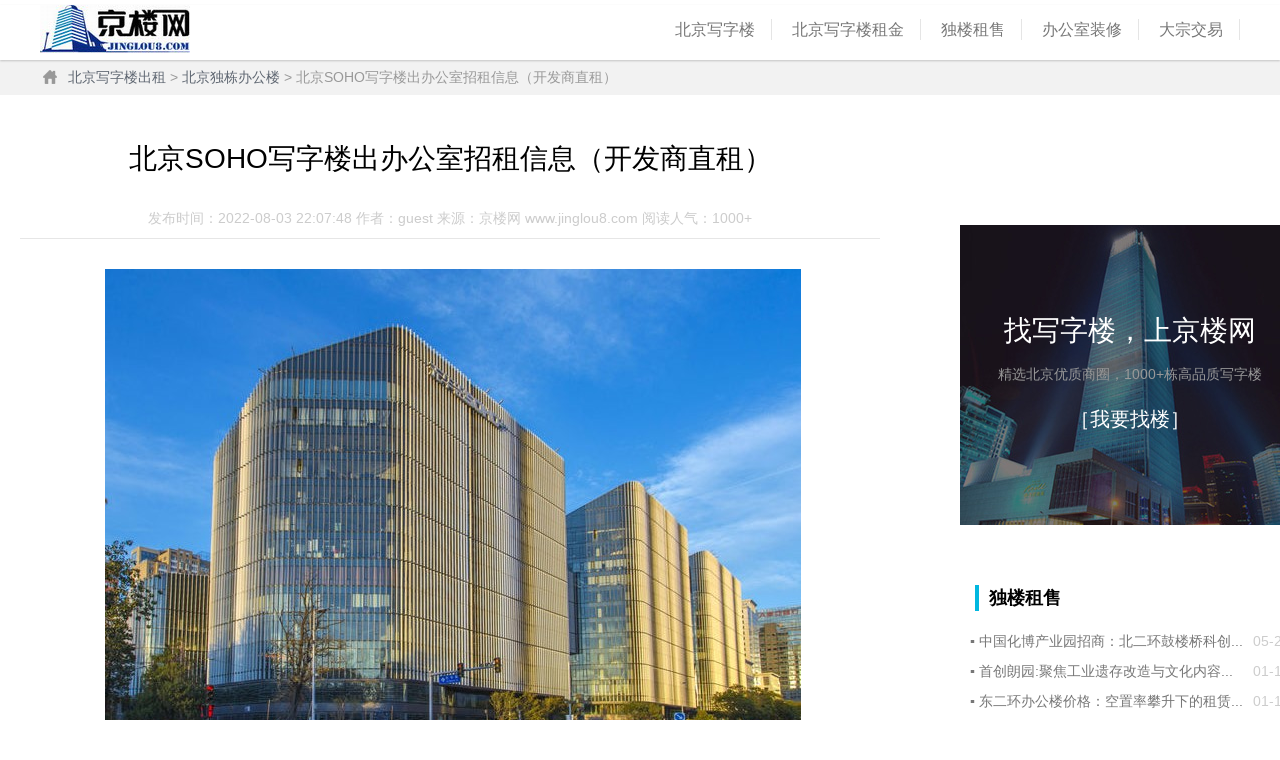

--- FILE ---
content_type: text/html; charset=utf-8
request_url: https://www.jinglou8.com/offnews/?2172.html
body_size: 5442
content:
<!DOCTYPE html PUBLIC "-//W3C//DTD XHTML 1.0 Transitional//EN" "http://www.w3.org/TR/xhtml1/DTD/xhtml1-transitional.dtd">
<html xmlns="http://www.w3.org/1999/xhtml">
<head>
<meta http-equiv="Content-Type" content="text/html; charset=utf-8" />
<meta http-equiv="Cache-Control" content="no-transform" />
<meta http-equiv="Cache-Control" content="no-siteapp" />
<meta name="applicable-device"content="pc,mobile">
<meta name="viewport" content="width=device-width, initial-scale=1.0"/>
<meta name="viewport" content="maximum-scale=1.0, user-scalable=no"/>
<meta name="MobileOptimized" content="320">
<meta name="viewport" content="width=device-width" />
<meta name="apple-mobile-web-app-capable" content="yes">
<meta name="apple-mobile-web-app-status-bar-style" content="black">
<meta name="format-detection" content="telephone=no">
<title>北京SOHO写字楼出办公室招租信息（开发商直租） - 京楼网</title>
<meta http-equiv="X-UA-Compatible" content="IE=EmulateIE7" />
<meta name="keywords" content="北京SOHO写字楼出办公室招租信息（开发商直租）,京楼网" />
<link rel="stylesheet" rev="stylesheet" href="/static/images/css/news.css" type="text/css" media="all" />
<script>
(function(){
    var bp = document.createElement('script');
    var curProtocol = window.location.protocol.split(':')[0];
    if (curProtocol === 'https') {
        bp.src = 'https://zz.bdstatic.com/linksubmit/push.js';        
    }
    else {
        bp.src = 'http://push.zhanzhang.baidu.com/push.js';
    }
    var s = document.getElementsByTagName("script")[0];
    s.parentNode.insertBefore(bp, s);
})();
</script>
<style type="text/css">
@media(max-width:500px) {

/*网页全屏显示*/

body {
width:100%;
}

/*正文全屏显示*/

#divMain {
width:100%
}

/*为了避免正文图片超出屏幕宽度*/

/*正文图片宽度最多是屏幕宽度的90%*/

#divMain img {
max-width:90%
}

/*隐藏头部、导航、侧栏、页脚*/

#divHead {
display:none
}
 #divNav {
display:none
}
 #divSide {
display:none
}
 #foot {
display:none
}

/*显示手机版头部、导航和页脚*/

#divHead_mobile {
display:block
}
 #divNav_mobile {
display:block
}
 #divBottom_mobile {
display:block
}
}
</style>
</head>
<body>
<!--头部开始-->
<div class="logo" id="divHead">
  <div class="banner">
    <div class="banner_0907_short"><a href="/"  alt="京楼网"><img src="/static/images/img/logo.jpg"></a></div>
    <div class="link fr"> <a href="https://www.jinglou8.com/" class="gift">北京写字楼</a> <a href="https://www.jinglou8.com/alloffice.html">北京写字楼租金</a> <a href="https://www.jinglou8.com/offnews/?index.html">独楼租售</a> <a href="https://www.jinglou8.com/zhuangxiu.html"  rel="nofollow" >办公室装修</a> <a href="https://www.jinglou8.com/offnews/?index.html"  rel="nofollow" >大宗交易</a> </div>
  </div>
</div>
<!--头部结束-->
<!--面包屑-->
<div class="channel-top" id="divNav">
  <p class="dir"><a href="https://www.jinglou8.com/">北京写字楼出租</a> &gt; <a href="https://www.jinglou8.com/offnews/?index.html">北京独栋办公楼</a> &gt; 北京SOHO写字楼出办公室招租信息（开发商直租）</p>
</div>
<!--面包屑结束-->
<div id="littlebanner_me" class="banner-little">
  <div class="container">
    <div class="sideR"  id="divSide">
      <div class="sidebar-box">
        <div class="sidebar-city"> <a target="_blank" href="/"> <img src="/static/images/zx_bj.jpg">
          <div class="sidebar-city-con">
            <p class="p1">找写字楼，上京楼网</p>
            <p class="p2">精选北京优质商圈，1000+栋高品质写字楼</p>
            <p class="p3">［我要找楼］</p>
          </div>
          </a> </div>
      </div>
      <div class="box">
        <h2>独楼租售</h2>
        <div class="content">
          <ul>
                        <li class="news_list"><span class="ny">&#9642; <a href="/offnews/?2177.html" alt="中国化博产业园招商：北二环鼓楼桥科创类产业园区租赁">中国化博产业园招商：北二环鼓楼桥科创...</a></span><span class="time">05-25</span></li>
                        <li class="news_list"><span class="ny">&#9642; <a href="/offnews/?2963.html" alt="首创朗园:聚焦工业遗存改造与文化内容融合">首创朗园:聚焦工业遗存改造与文化内容...</a></span><span class="time">01-11</span></li>
                        <li class="news_list"><span class="ny">&#9642; <a href="/offnews/?2962.html" alt="东二环办公楼价格：空置率攀升下的租赁窗口期分析">东二环办公楼价格：空置率攀升下的租赁...</a></span><span class="time">01-11</span></li>
                        <li class="news_list"><span class="ny">&#9642; <a href="/offnews/?2961.html" alt="三元桥国展附近商业裙楼15397㎡整栋急售,燃气入户+93%使用率">三元桥国展附近商业裙楼15397㎡整...</a></span><span class="time">01-10</span></li>
                        <li class="news_list"><span class="ny">&#9642; <a href="/offnews/?2960.html" alt="国贸泰康金融大厦:东三环CBD超甲级写字楼,开启高端商办新时代">国贸泰康金融大厦:东三环CBD超甲级...</a></span><span class="time">01-10</span></li>
                        <li class="news_list"><span class="ny">&#9642; <a href="/offnews/?2959.html" alt="别再租写字楼了!望京5000㎡独栋现租,60米冠名面,步行5分钟到地铁">别再租写字楼了!望京5000㎡独栋现...</a></span><span class="time">01-10</span></li>
                        <li class="news_list"><span class="ny">&#9642; <a href="/offnews/?2958.html" alt="‌北京高端办公首选：十大顶级写字楼对比表（2026最新租金+认证+交通）‌">‌北京高端办公首选：十大顶级写字楼对...</a></span><span class="time">01-09</span></li>
                        <li class="news_list"><span class="ny">&#9642; <a href="/offnews/?2957.html" alt="通州地铁口稀缺独栋:5540㎡可冠名企业独楼+1000㎡独院现房招租">通州地铁口稀缺独栋:5540㎡可冠名...</a></span><span class="time">01-08</span></li>
                        <li class="news_list"><span class="ny">&#9642; <a href="/offnews/?2956.html" alt="通州北关5443㎡独栋写字楼出租｜有房本可接燃气｜地铁6号线旁">通州北关5443㎡独栋写字楼出租｜有...</a></span><span class="time">01-08</span></li>
                        <li class="news_list"><span class="ny">&#9642; <a href="/offnews/?2955.html" alt="通州独栋办公楼整栋出租！9790㎡精装带空中花园，3.5元全含！">通州独栋办公楼整栋出租！9790㎡精...</a></span><span class="time">01-08</span></li>
                        <li class="news_list"><span class="ny">&#9642; <a href="/offnews/?2954.html" alt="东三环gateway大厦最新招租动态：面积/租金/配套全解析">东三环gateway大厦最新招租动态...</a></span><span class="time">01-07</span></li>
                        <li class="news_list"><span class="ny">&#9642; <a href="/offnews/?2953.html" alt="中关村数码大厦a座租赁攻略 | 租金4.8元/起，华为同款智能办公空间">中关村数码大厦a座租赁攻略 | 租金...</a></span><span class="time">01-07</span></li>
                        <li class="news_list"><span class="ny">&#9642; <a href="/offnews/?2952.html" alt="平安幸福中心:精装办公室,丰台丽泽商务区地铁14号线东管头上盖!">平安幸福中心:精装办公室,丰台丽泽商...</a></span><span class="time">01-05</span></li>
                        <li class="news_list"><span class="ny">&#9642; <a href="/offnews/?2951.html" alt="望京绿地中心出售:3个整层共5700平米,甲方急售可谈">望京绿地中心出售:3个整层共5700...</a></span><span class="time">01-02</span></li>
                        <li class="news_list"><span class="ny">&#9642; <a href="/offnews/?2950.html" alt="中关村附近办公楼租金:‌2026中关村科技企业租金减免!高新认证可享">中关村附近办公楼租金:‌2026中关...</a></span><span class="time">01-02</span></li>
                        <li class="news_list"><span class="ny">&#9642; <a href="/offnews/?2949.html" alt="2026年北京写字楼租金将上涨？北京写字楼出租价格最新曝光">2026年北京写字楼租金将上涨？北京...</a></span><span class="time">01-02</span></li>
                        <li class="news_list"><span class="ny">&#9642; <a href="/offnews/?2948.html" alt="北京四环到五环一整栋办公楼多少钱？">北京四环到五环一整栋办公楼多少钱？</a></span><span class="time">01-01</span></li>
                        <li class="news_list"><span class="ny">&#9642; <a href="/offnews/?2947.html" alt="丰台区丽泽附近办公室出租：租金价格、优惠条件、交通全解析">丰台区丽泽附近办公室出租：租金价格、...</a></span><span class="time">12-31</span></li>
                        <li class="news_list"><span class="ny">&#9642; <a href="/offnews/?2946.html" alt="维晟中心:北京CBD集LEED铂金,绿建三星,净零碳于一身的标杆之作">维晟中心:北京CBD集LEED铂金,...</a></span><span class="time">12-31</span></li>
                        <li class="news_list"><span class="ny">&#9642; <a href="/offnews/?2945.html" alt="望京soho独栋写字楼出租:三层3092㎡+燃气,医美/科技总部办公/会所接待">望京soho独栋写字楼出租:三层30...</a></span><span class="time">12-31</span></li>
                      </ul>
        </div>
      </div>
    </div>
    <div class="main">
      <div class="box mov-list-box">
        <div class="content">
          <div class="details_list">
            <div class="newscon">
              <h1>北京SOHO写字楼出办公室招租信息（开发商直租）</h1>
              <p style="text-align:center;color:#ccc;"> 发布时间：2022-08-03 22:07:48  作者：guest   来源：京楼网 www.jinglou8.com   阅读人气：1000+</p>
            </div>
            <div class="news">
              <div class="newscode"><p style="text-align: center;"><img src="/pic/uploadimg/201651014224045673.jpg" alt="光华路SOHO2外观" /></p>
<p style="text-align: center;"><strong>国贸CBD《光华路SOHO二期》</strong></p>
<p style="text-align: center;"><strong>招商租赁部：010-89543774</strong></p>
<p style="text-align: center;">写字楼：150平------1300平米</p>
<p style="text-align: center;">整层面积：1300、860平米</p>
<p style="text-align: center;">地下一层5000-10000平米商业办公遗留</p>
<p style="text-align: center;">办公遗留精装带家具 不限业态</p>
<p style="text-align: center;">价格：7.5-10元/平(含)</p>
<p style="text-align: center;">---------------------------------</p>
<p style="text-align: center;"><img src="/pic/uploadimg/202131211213595491.jpg" alt="丽泽SOHO外观" /></p>
<p style="text-align: center;"><strong>丽泽商务区《丽泽SOHO》</strong></p>
<p style="text-align: center;"><strong>招商租赁部：010-89543774</strong></p>
<p style="text-align: center;">地铁：11号14号16号金融街专线机场快轨</p>
<p style="text-align: center;">五线换乘地铁上盖、世界最高中庭</p>
<p style="text-align: center;">面积：1300-10000平米</p>
<p style="text-align: center;">价格：6-8元(含)</p>
<p style="text-align: center;">---------------------------------</p>
<p style="text-align: center;"><img src="/pic/uploadimg/201731021593797614.jpg" alt="朝外SOHO外观" /></p>
<p style="text-align: center;"><strong>东大桥《朝外SOHO》招商租赁部：010-89543774</strong></p>
<p style="text-align: center;">地铁：6号线东大桥站</p>
<p style="text-align: center;">面积：70------300平米</p>
<p style="text-align: center;">价格：5元-8元/平(含)</p>
<p style="text-align: center;">----------------------------------</p>
<p style="text-align: center;"><img src="/pic/uploadimg/2017322044211403.jpg" alt="银河SOHO外观" /></p>
<p style="text-align: center;"><strong>朝阳门《银河SOHO》招商租赁部：010-89543774</strong></p>
<p style="text-align: center;">地铁： 2号线朝阳门站</p>
<p style="text-align: center;">办公面积：130平------1500平米</p>
<p style="text-align: center;">商业面积：120平米-1800平米</p>
<p style="text-align: center;">全业态兼容、另有朝阳门地铁通道商业</p>
<p style="text-align: center;">价格：4.5元-8.5元/平(含)</p>
<p style="text-align: center;">----------------------------------</p>
<p style="text-align: center;"><img src="/pic/uploadimg/20188181911921138.jpg" alt="望京SOHO外观" /></p>
<p style="text-align: center;"><strong>望京《望京SOHO》招商租赁部：010-89543774</strong></p>
<p style="text-align: center;">写字楼面积：100&mdash;30000平米</p>
<p style="text-align: center;">商业面积171 、299平米&nbsp;</p>
<p style="text-align: center;">价格：7元-9.5元 /平(含)&nbsp;</p>
<p style="text-align: center;">----------------------------------</p>
<p style="text-align: center;">前门大街商业商铺及独栋</p>
<p style="text-align: center;">面积:平400平、500平</p>
<p style="text-align: center;">6000平米 商业独栋</p>
<p style="text-align: center;">价格：8元-31元 /平(含)</p>
<p style="text-align: center;">商业：餐饮/药店/展厅/接待/美食城/</p>
<p style="text-align: center;">健身房/仓库/舞蹈培训/全业态兼容</p>
<p style="text-align: center;">各项目均有租赁买卖面积推荐</p> </div>
              <div id="updown">
          <ul>
            <li>上一篇：<a href="/offnews/?2171.html">朝阳路临街大独栋商业楼3300平米，带500平米大院</a></li>
            <li>下一篇：<a href="/offnews/?2173.html">北京西城宣武门庄胜广场办公楼8号楼甲方招商租赁</a></li>
          </ul>
        </div>
              <div class="shengming">【声明】<a href='https://www.jinglou8.com'>京楼网</a>（www.jinglou8.com）登载此文出于传递更多信息之目的，并不代表本站赞同其观点。其原创性以及文中陈述文字和内容未经本站证实，对文中陈述、观点判断保持中立，不对所包含内容的准确性、可靠性或完整性提供任何明示或暗示的保证。请读者仅作参考，并请自行承担全部责任。本站部分内容是由网友自主投稿和发布、编辑整理上传，对此类作品本站仅提供交流平台，不为其版权负责。，如无意中侵犯了哪个媒本、公司、企业或个人等知识产权，请来电或致函告之，本网站将在规定时间内给予删除等相关处理，若有涉及版权等问题，请及时提供相关证明等材料并与我们联系，通过友好协商公平公正原则处理纠纷。以上声明内容的最终解释权归京楼网网站所有。</div>
            </div>
          </div>
        </div>
      </div>
    </div>
  </div>
</div>
<div id="foot">
  <div class="w">
    <div class="d1">
      <div style="
    color: #dfebf2;
    font-size: 14px;
    /* top: 100px; */
    margin-top: 10px;
">京楼网(www.jinglou8.com)致力于将写字楼租赁行业互联网化。 是以提高<a target="_blank" href="https://www.jinglou8.com/">北京写字楼出租</a>行业的信息透明度为宗旨的第三方信息共享平台。</div>
    </div>
    <div class="d2">
      <p class="tel">010-89543774</p>
      <p class="ub">jinglouwang@163.com</p>
    </div>
    <div class="d3">
      <p class="link"> <a target="_blank" href="/about.html#lianxi" rel="nofollow">联系我们</a>- <a target="_blank" href="/alloffice.html" >北京写字楼信息网</a>-
<script type="text/javascript">
var _bdhmProtocol = (("https:" == document.location.protocol) ? " https://" : " http://");
document.write(unescape("%3Cscript src='" + _bdhmProtocol + "hm.baidu.com/h.js%3Fd023b7cb1a67d528a5f587cca2d0583f' type='text/javascript'%3E%3C/script%3E"));
</script>      </p>
            <p class="copyright"><span style="display:inline;float:left;white-space:nowrap;">京楼网工作时间：周一到周五：8:30-19:00；周六日：9:00-18:00</span> <br>
        燊垚（北京）文化有限公司 版权所有 <a target="_blank" href="http://www.beian.miit.gov.cn" rel="nofollow">京ICP备17070782号-1</a></p>
    </div>
  </div>
</div>
</body>
</html>

--- FILE ---
content_type: text/css
request_url: https://www.jinglou8.com/static/images/css/news.css
body_size: 17259
content:
* {margin:0;padding:0;}
html { background:#ffffff; }
body {font: normal 14px microsoft yahei, arial, verdana, helvetica; min-width: 1200px;}
table { border-collapse:collapse; border-spacing:0; empty-cells:show; text-align:left; }
th, td { border-collapse:collapse; }
ol, ul {list-style:none;}
h2{margin: 15px;overflow:hidden;line-height:26px;font-size: 18px;padding: 0px 10px;border-left: 4px solid #01B7DF;}
h3{overflow:hidden;line-height:26px;font-size: 18px;padding: 20px 15px;}
a {color: #777;text-decoration: none;outline: 0;}
a:hover { text-decoration:underline;color:#01B7DF } 
input, select, form img, button { vertical-align:middle; }
img {border:0;/* width: 150px; *//* height: 48px; */padding-bottom: 30px;}
button { cursor:pointer; }
.right-code{
	width: 260px;
	height: 260px;
	float: left;
}
/**/
#updown{border-top:1px solid #dddddd;border-bottom:1px solid #dddddd;margin:20px 0;padding: 8px 15px;}
#updown ul li{height: 24px;overflow: hidden;margin: 4px 0px;border:none;}
.c_red { color:#FF5B01!important; }
.c_gray { color:#B3B3B3!important; }
.c_orange { color:#FB9817!important; }
/*fangyuan*/
.content1 {width: 100%;margin-bottom: 45px;float: none;padding: 10px;}
.zyhousesty{overflow:hidden;border-bottom:1px solid #eaeaea;}
.rent-top p{color:#007ef3;font-size:14px;line-height: 28px;margin-top:15px;}
.rent-top p span{background:#f1f7ff;color:#5c7596;font-size:12px;text-align:center;line-height:20px;padding:0 12px;margin-right:14px;display: inline-block;border-radius:5px;}
.rent-topright{margin-top:10px;}
.fxcode{position: absolute;right:160px;top:0px;width:151px;height:151px;z-index:99;display: none;}
.wxcode{right:50px;top:-10px;}
.relative{position: relative;}
.jjrwxcode{right:25px;top:-90px;}
.jjrcode{left:20px;top:-15px;}
.fxcode img{width:112px;height:112px;margin:20px auto;}
.sharebtn i{margin-top:10px;margin-right:20px;}
.jlyou,.jlquan,.kfjilu{width: 25%;height:90px;cursor:pointer;float: left;}
.jlyoubai{width: 25%;height:90px;cursor:pointer;float: left;}
.styname{font-size:14px;color:#535d6a;line-height:48px;}
.jlquannei{text-align:center;}
.styinfo{height:35px;line-height:35px;font-size:22px;font-weight:bold;}
.styinfo span{font-size:18px;font-weight: normal;}
.styred{color:#fb5033}
.font18{font-size:18px;}
.xqinfo{padding:20px 0;width:580px;overflow: hidden;border-bottom:2px solid #f3f3f3;margin-bottom:28px;}
.xqinfo ul{width:100%;overflow: hidden;}
.xqinfo ul li{width:33.3%;font-size:16px;color:#535d6a;height:45px;line-height:45px;float:left;}
.xqinfo ul li span{display:inline-block;}
.xqinfo ul li a{color:#535d6a;display: inline-block;text-decoration:underline;}
.zushous{padding: 22px 50px;/* width:532px; */overflow: hidden;border-bottom:1px solid #f3f3f3;margin-bottom:20px;}
.styweizhi{line-height:30px;color:#535d6a;font-size:14px;}
.styweizhi span{line-height:30px;}
.styweizhi a{margin-left:45px;text-align: center;border-radius:3px;border:1px solid #e0e0e0;display: inline-block;color:#666;padding: 0 20px;}
.styditie{line-height:38px;color:#535d6a;font-size:14px;position:relative;}
.styditie span{line-height:38px;display: inline-block;}
.styditie label{background:url(../images/details/hoverbtn.png) no-repeat center center;width:38px;height:36px;display: inline-block;vertical-align: middle;cursor:pointer;}
.zushous ul{width:100%;overflow: hidden;}
.zushous ul li {width: 33.3%;font-size: 14px;color: #535d6a;height: 34px;line-height: 34px;float: left;white-space: nowrap;overflow: hidden;text-overflow: ellipsis;padding: 10px 0;background: #fff;}
.zushous ul li span{display:inline-block;}
.zushous ul li a{color:#535d6a;display: inline-block;text-decoration:underline;}
.daikansty{width:100%;height:118px;position: relative;}
.daikansty ul{}
.daiktop{width:68px;height: 90px;margin-right:23px;}
.daiktop img{width:68px;}
.daikcon{width:355px;}
.daikcon h3{color:#323942;font-size:16px;line-height:32px;}
.daikcon p,.daikcon label{color:#535d6a;font-size:13px;line-height:30px;}
.daikcon label{color:#fb5033;font-size:15px;}
/**/
.logo {height: 55px;position: relative;z-index: 9;box-shadow: 0 1px 2px rgba(0,0,0,0.2);left: 0px;top: 5px;}
.container, .footer {width:1300px;margin: 0 auto;clear:both;zoom:1;overflow: hidden;}
.main {float: left;width: 900px;/* clear: right; *//* border: 1px solid #f3f3f3; */}
.mainS { float:left; width:468px; }
.mainFloat { float:left; width:734px; clear:left; }
.sideR {float: right;clear: left;margin-top: 100px; width:340px}

.sideL { float:left; width:250px; margin-right:8px; clear:left; }
.column1 { float:left; width:644px; clear:left; }
.column2 { float:right; width:316px; clear:right; }
.player-mov-list1 li {float:left;width:294px;height:238px;overflow:hidden;margin-left:20px;display:inline;}
.player-mov-list1 li img {display:block;width:271px;height:168px;padding:10px;}
.player-mov-list2 li {float:left;width:135px;height:230px;overflow:hidden;margin-left:20px;display:inline;}
.player-mov-list2 li img {display:block;width:130px;height:160px;padding:10px;}
.player-mov-list3 li {float:left;width:138px;height:20px;overflow:hidden;margin-left:20px;display:inline;}
.player-mov-list3 li img {display:block;width:130px;height:160px;padding:10px;}

.menu { width:960px; height:48px; margin:16px auto 14px auto; }
.menu .logo { float:left; display:block; width:136px; height:48px; margin-left:10px; }
.menu-box { float:right; height:38px; overflow:hidden; padding-top:8px; font-family:simsun; }
.menu ul { float:left; width:690px; height:38px; white-space:nowrap; }
.menu ul ul { display:inline; float:none; width:auto; }
.menu li { float:left; width:150px; height:16px; line-height:16px; overflow:hidden; padding:0 0 6px 20px; margin-left:-1px; font-weight:bold; border-left:1px solid #E0E1E3; overflow:hidden; }
.menu li.menu2 { width:65px; }
.menu li li { display:inline; float:none; width:auto; margin:0; padding:0; font-weight:normal; border:0 none; }
.menu li a { display:inline; margin-right:5px; color:#424242; }
/**/
.search-box { position:relative; width:964px; height:80px; margin:0 auto 6px; background:url(../img/searchBg.jpg) no-repeat 0 0; z-index:1; }
.search-box form { position:relative; width:484px; height:54px; margin:0 auto; padding-top:9px; }
.search-box .form-nav { height:26px; margin-left:56px; line-height:22px; font-family:simsun; }
.search-box .form-nav a, .search-box .form-nav em { float:left; width:42px; height:25px; text-align:center; font-style:normal; color:#FFFFFF; }
.search-box .form-nav .currA, .search-box .form-nav a:hover { text-decoration:none; font-weight:bold; color:#00315F; background:url(../img/sprite.png) no-repeat -760px -30px; }
.search-box .form-nav a.moreA, .search-box .form-nav a.moreA:hover { width:50px; font-weight:normal; color:#FFFFFF; background:url(../img/sprite.png) no-repeat -809px -72px; }
.search-box .form-nav span { display:inline; float:left; margin:0 2px; color:#82CFFC; }
.search-box .form-box input { float:left; width:324px; height:22px; overflow:hidden; padding:6px 0 0 27px; font-size:12px; color:#BABABA; border:0 none; background:url(../img/sprite.png) no-repeat -317px -30px; }
.search-box .form-box strong { display:block; float:left; width:57px; height:28px; overflow:hidden; text-indent:-9999px; background:url(../img/sprite.png) no-repeat -260px -30px; }
.search-box .form-box button { display:block; float:right; width:65px; height:28px; overflow:hidden; text-indent:-9999px; border:0 none; background:url(../img/sprite.png) no-repeat -680px -30px; }
.more-form-nav { position:absolute; top:20px; right:20px; width:68px; overflow:hidden; padding:4px 0; border:1px solid #B2D0EA; background-color:#FFFFFF; }
.search-box .more-form-nav a, .search-box .more-form-nav a:hover { width:68px; height:22px; text-align:left; text-indent:10px; color:#016A9F; background:none; }
/* search side ad */
.search-box .searchAD-left { position:absolute; top:0; left:5px; width:190px; height:80px; overflow:hidden; }
.search-box .searchAD-right { position:absolute; top:0; right:8px; width:200px; height:80px; overflow:hidden; }
.search-box .searchAD-left img, .searchAD-right img { position:absolute; top:0; left:-2px; }
/**/
.channel-top {width: 100%;margin: 5px auto 0px;height: 35px;line-height: 35px;background: #F2F2F2;}
.channel-top .c-logo { background:none; float:left; margin:0 10px; width:auto; height:auto; display:inline; }
.channel-top .c-logo img { vertical-align:baseline; margin-top:-5px; position:relative; }
.channel-top .c-logo a { text-indent:0; display:inline; width:auto; height:auto; }
.channel-top .dir {width: 1170px;margin: 0 auto;overflow: hidden;color: #999;background: url(../icon-homepage.png) no-repeat left 10px;padding: 0 0 0 25px;}
.channel-top .dir a {color:#5E6671;}
.channel-top .legibleA { float:left; padding-left:20px; background-position:-500px -68px; }
.channel-top dl { float:right; margin-right:6px; display:inline; color:#818181; }
.channel-top dl a { font-size:13px; margin:0 3px; }
.channel-top dl dt { display:inline; font-weight:normal; margin:0;  font-size:13px;}
.channel-top dl dd { display:inline; margin:0; padding:0; border:none; }
/**/
.channel-nav {width: 100%;height: 40px;overflow:hidden;margin: 0 auto;background: #446e98;position:relative;}
.channel-nav ul {/* width:670px; */height: 35px;line-height: 40px;font-size:14px;overflow:hidden;position:absolute;/* top: 4px; *//* left:4px; */}
.channel-nav li {/* height:33px; */overflow:hidden;float:left;padding-left:2px;/* background:url(../img/catalogbar.png) no-repeat 0 -40px; */position:relative;/* left:-2px; */border-right: 1px solid #ccc;}
.channel-nav li a {float:left;padding:0 16px;color:#fff;}
.channel-nav li a:hover, .channel-nav li.selected a { text-decoration:none; background:#000; }
.channel-nav .search { position:absolute; width:226px; height:20px; top:8px; left:726px; overflow:hidden; }
.channel-nav .search input { position:absolute; width:150px; height:16px; top:2px; left:20px; font-size:12px; line-height:16px; background:none; border:none; }
.channel-nav .search input.notxt { color:#D8D8D8; }
.channel-nav .search button { position:absolute; width:48px; height:20px; top:0; left:178px; background:none; border:none; padding-top:20px; }
/**/
.footer a { color:#898888; }
.footer .f-nav { width:960px; height:20px; text-align:center; color:#C9C9C9; }
.footer .f-nav a { margin:0 10px; color:#333; }
.footer .copyright { width:960px; height:44px; line-height:22px; text-align:center; color:#898888; }
.footer .safe-img { padding-top:10px; text-align:center; }
.footer .safe-img img { margin:0 6px; font-size:0; line-height:0; border:1px solid #D2D2D2; }
/**/
.box {position:relative;width:100%;margin:30px 0;clear:both;}
.box h2 {/* margin: 0 0 15px; *//* overflow:hidden; *//* line-height:26px; *//* font-size: 18px; *//* padding: 0px 10px; *//* border-left: 4px solid #01B7DF; *//* font-weight: normal; */}
.box h2 em { font-size:10px; color:#939393; font-weight:normal; font-style:normal; }
.box .content {/* border:1px solid #CCDFF2; */border-top:none;/* background:#fff; */zoom:1;overflow:hidden;}
.box .keyword { background:#ECF6FF; padding:0 10px; line-height:25px; height:25px; }
.box .keyword dt, .box .keyword dd { display:inline; }
.box .box-moreA { position:absolute; top:6px; right:6px; font-family:simsun; }
.box .box-op { position:absolute; top:1px; right:6px; color:#939393; line-height:26px; }
.box .box-op a { color:#193B5F; }
.box dl.channel { position:absolute; top:1px; right:6px; line-height:26px; font-family:simsun; }
.box dl.channel a { color:#016A9F; }
.box dl.channel dd { padding:0 5px; }
.box dl.channel dd span { margin:0 5px; color:#C5DDF6; }
.box .sort-mode { background:#F6F6F6; line-height:21px; padding:3px 10px; }
.box .sort-mode dt { display:inline; }
.box .sort-mode dd { display:inline; margin-right:15px; }
.box .sort-mode dd a { margin-right:10px; }
.box .sort-mode dd em { font-style:normal; font-weight:bold; color:#525252; margin-right:10px; }

p.list-pager {clear:both;text-align:right;padding: 15px;height: 40px;}
p.list-pager a, p.list-pager strong {display:-moz-inline-box;display:inline-block;vertical-align:middle;border:1px solid #CCDFF2;width:auto!important;min-width: 40px;width:12px;height: 40px;line-height: 40px;text-align:center;white-space:nowrap;overflow:visible;padding:0 3px;margin-left:6px;}
p.list-pager strong { padding:1px 4px; color:#939393; border:none; }
p.list-pager a:hover { text-decoration:none; }
p.list-pager em{font-style:normal;border:1px solid #CCDFF2;height: 40px;line-height: 40px;margin-left:6px;min-width: 40px;padding: 0 3px;vertical-align:middle;color:#F00;display:inline-block;text-align:center;}
p.list-pager em.nolink{border:1px solid #CCDFF2;height: 38px;line-height: 38px;margin-left:6px;min-width: 48px;padding:0 3px;vertical-align:middle;color:#016A9F;display:inline-block;}
/**/
.main .box h2 { background-position:0 -408px; }
.mainS .box h2 { background-position:0 -368px; }
.sideR .box h2 { background-position:0 -248px; }
.sideL .box h2 { background-position:0 -288px; }
.mainFloat .box { float:left; clear:none; width:359px; margin-right:8px; }
.mainFloat .box h2 { background-position:0 -328px; }
.column1 .box { float:left; clear:none; width:314px; margin-right:8px; }
/**/
.tab-box { background:url(../img/sprite.png) no-repeat 0 -370px; padding-top:27px; }
.tab-box h2 { background:none; font-weight:normal; color:#016A9F; line-height:21px; height:21px; overflow:hidden; padding:2px 1px 0 1px; white-space:nowrap; display:inline; position:absolute; top:4px; width:68px; text-align:center; }
.tab-box h2.upH2 { font-weight:bold; border:1px solid #C5DDF6; border-top-width:2px; border-bottom:none; background:#fff; padding:0; }
.tab-box .content { display:none; clear:both; }
.tab-box .upBox { display:block; }
.tab-box .h21 { left:5px; }
.tab-box .h22 { left:78px; }
.tab-box .h23 { left:151px; }
/**/
.main .tab-box { background-position:0 -408px; }
.mainS .tab-box { background-position:0 -368px; }
.sideR .tab-box { background-position:0 -248px; }
.sideL .tab-box { background-position:0 -288px; }
/**/
div.list-pager { position:absolute; top:4px; right:11px; }
.pager-num, .pager-op { float:left; }
.pager-num { margin:6px 8px 0 0; }
.pager-num a { float:left; width:6px; height:6px; margin-left:5px; overflow:hidden; text-indent:-9999px; background:url(../img/sprite.png) no-repeat -340px -110px; }
.pager-num a.currA, .pager-num a:hover { background-position:-340px -100px; }
.pager-op a { float:left; width:18px; height:18px; overflow:hidden; text-indent:-9999px; background:url(../img/sprite.png) no-repeat; }
.pager-op a.no-page-up, .pager-op a.page-up { background-position:-300px -100px; }
.pager-op a.page-up:hover { background-position:-260px -100px; }
.pager-op a.no-page-down, .pager-op a.page-down { margin-left:-1px; background-position:-277px -100px; }
.pager-op a.page-down:hover { background-position:-317px -100px; }
div.list-pager { clear:both; text-align:right; padding:0 10px 10px 10px; }
div.list-pager a, div.list-pager strong { display:-moz-inline-box; display:inline-block; vertical-align:middle; border:1px solid #CCDFF2; width:auto!important; min-width:12px; width:12px; height:18px; line-height:18px; text-align:center; white-space:nowrap; overflow:visible; padding:0 3px; margin-left:6px; }
div.list-pager strong { padding:1px 4px; color:#939393; border:none; }
div.list-pager a:hover { text-decoration:none; }
div.list-pager em{font-style:normal;border:1px solid #CCDFF2;height:18px;line-height:18px;margin-left:6px;
min-width:12px;padding:0 3px;vertical-align:middle;display:inline-block;text-align:center; color:#F00;}
div.list-pager em.nolink{border:1px solid #CCDFF2;height:18px;line-height:18px;margin-left:6px;
min-width:12px;padding:0 3px;vertical-align:middle;color:#016A9F;}
/**/
.playpic { display:block; position:relative; overflow:hidden; _zoom:1; }
.playpic img { padding:2px; border:1px solid #EAE4D1; display:block; }
.playpic span { position:absolute; top:109px; left:3px; width:80px; text-align:right; color:#fff; line-height:15px; height:15px; padding:0 3px; }
.playpic span.bg { background:url(../img/update.png) no-repeat 0 0; _background:none; _filter:progid:DXImageTransform.Microsoft.gradient(startColorStr=#00000000, endColorStr=#99000000, gradientType='1');
}
.playpic em { display:none; }
.playpic:hover { border:none; text-decoration:none; }
.playpic:hover em { position:absolute; top:50%; left:50%; width:31px; height:31px; margin:-15px auto auto -15px; background:url(../img/play.png) no-repeat; display:block; cursor:pointer; _background:url(../img/play.gif) no-repeat; _filter:alpha(opacity=75); }
/**/
.top-banner { width:960px; overflow:hidden; margin:8px auto 11px; position:relative; line-height:0; font-size:0; }
.banner-middle, .banner-little {width: 100%;margin: 0 auto;overflow:hidden;position:relative;clear:both;zoom:1;/* line-height:0; *//* font-size:0; *//* padding-top: 30px; */}
.main .banner-middle { width:726px; }
.sideR .banner-middle { width:226px; }
.banner3col { width:953px; background:#fff; border:1px solid #EEEEEE; margin:8px auto; zoom:1; overflow:hidden; padding: 5px 0 5px 5px; }
.banner3col .l,.banner3col .m,.banner3col .r{ height:80px; float:left; overflow:hidden;  border:1px solid #EEEEEE;}
.banner3col .l,.banner3col .r{ width:136px; }
.banner3col .m{ width:660px; margin:0 5px; display:inline;}
/**/
.movList ul { height:164px; overflow:hidden; position:relative; }
.movList li { position:relative; float:left; width:100px; height:164px; text-align:center; display:inline; margin:0 8px 10px 8px; color:#939393; overflow:hidden; }
.movList li .playpic { width:92px; height:127px; margin:auto; margin-bottom:3px; }
.movList li .playpic img { width:86px; height:121px; }
.movList li p { line-height:17px; height:17px; overflow:hidden; }
.movList li .mov-title { position:relative; padding-right:10px; }
.movList li .mov-title a.playMov { background:url(../img/sprite.png) no-repeat -808px -32px; position:absolute; top:0; right:0; width:16px; height:16px; }
/**/
.movList2 ul { height:123px; overflow:hidden; position:relative; }
.movList2 li { position:relative; float:left; width:108px; height:123px; display:inline; margin:0 10px 10px 10px; color:#939393; overflow:hidden; }
.movList2 li .playpic { width:108px; height:66px; margin:auto; margin-bottom:3px; }
.movList2 li .playpic img { width:102px; height:60px; }
.movList2 li p { line-height:18px; height:36px; overflow:hidden; }
.movList2 li .mov-title { position:relative; height:18px; }
/**/
.movList3 { width:100%; zoom:1; overflow:hidden; }
.movList3 ul { width:730px; overflow:hidden; position:relative; line-height:20px; }
.movList3 li { position:relative; float:left; width:230px; height:140px; display:inline; margin:0 20px 0 10px; padding:10px 0 10px 105px; overflow:hidden; word-break:break-all; }
.movList3 li .playpic { width:100px; height:140px; position:absolute; top:10px; left:0; }
.movList3 li .playpic img { width:94px; height:134px; }
.movList3 li h3 { font-size:13px; line-height:24px; height:24px; overflow:hidden; }
.movList3 li h3 span { font-size:10px; color:#939393; font-weight:normal; }
.movList3 li ul { padding:0; width:240px; color:#D6D3D3; }
.movList3 li li { padding:0; margin:0 5px 0 0; width:110px; height:20px; overflow:hidden; float:left; }
.movList3 li li strong { color:#5F5F5F; font-weight:normal; }
.movList3 li li span { margin:auto 2px; color:#5F5F5F; }
.movList3 li li span.grade { color:#FF7E00; font-weight:bold; font-size:11px; }
.movList3 li li span.grade strong { line-height:20px; color:#FF7E00; font-weight:bold; font-size:12px; }
.movList3 li li a { margin:auto 2px; }
.movList3 li li.playactor { width:230px; }
.movList3 li .mov-op { margin:5px auto; clear:both; padding:0; text-align:left; }
.movList3 li .mov-op a { background:url(../img/icon.png) no-repeat; float:left; margin-right:10px; width:41px; height:18px; text-indent:100px; overflow:hidden; }
.movList3 li .mov-op .mov-watch { background-position:0 -200px; }
.movList3 li .mov-op .mov-detail { background-position:-56px -200px; }
/**/
.movList4 { width:100%; zoom:1; overflow:hidden; margin-bottom:-10px; }
.movList4 ul { line-height:20px; margin:5px 0; zoom:1; overflow:hidden; position:relative; overflow:hidden; }
.movList4 li { position:relative; top:-10px; height:140px; background:url(../img/dott-gray.png) repeat-x 0 -2px; margin:0 10px; padding:15px 0 12px 108px; overflow:hidden; color:#5F5F5F; }
.movList4 li .playpic { width:100px; height:140px; position:absolute; top:15px; left:0; }
.movList4 li .playpic img { width:94px; height:134px; }
.movList4 li h3 { font-size:13px; line-height:24px; height:24px; overflow:hidden; }
.movList4 li h3 span { font-size:10px; color:#939393; font-weight:normal; }
.movList4 li h3 .score { font-size:12px; color:#FF7E00; margin-left:10px; }
.movList4 li h3 .score strong { font-size:14px; color:#FF7E00; }
.movList4 li ul { padding:0; color:#D6D3D3; position:relative; }
.movList4 li li { padding:0; margin:0 10px 0 0; width:160px; position:static; height:20px; overflow:hidden; background:none; white-space:nowrap; float:left; }
.movList4 li li.playactor { width:400px; }
.movList4 li li strong { color:#5F5F5F; font-weight:normal; }
.movList4 li li span { margin:auto 2px; color:#5F5F5F; }
.movList4 li li span em { font-style:normal; color:#939393; }
.movList4 li li a { margin:auto 2px; }
.movList4 li .mov-op { margin:5px auto; }
.movList4 li .mov-op em { font-style:normal; color:#939393; }
.movList4 li .mov-op .mark { color:#4D8A06; font-weight:bold; }
.movList4 li .mov-op span { color:#CCDFF2; margin:0 10px; }
/**/
.sort-list { padding:5px 10px; line-height:16px; }
.sort-list li { height:16px; position:relative; overflow:hidden; padding:3px 32px 0 16px; margin-bottom:3px; }
.sort-list em { position:absolute; top:3px; left:0; font-size:10px; font-style:normal; }
.sort-list .top em { color:#FF5B01; }
.sort-list span { color:#939393; white-space:nowrap; zoom:1; }
.sort-list li a { zoom:1; }
.sort-list li a.playMov { display:-moz-inline-box; display:inline-block; vertical-align:middle; background:url(../img/sprite.png) no-repeat -808px -32px; top:3px; width:16px; height:16px; }
.sort-list .score { position:absolute; top:3px; right:0; color:#FF5B01; font-size:10px; font-weight:bold; }
.sort-list .score strong { font-size:12px; }
.sort-list .lj { color:#FF5B01; position:absolute; top:0; right:0; white-space:nowrap; text-align:right; }
/**/
.list-catalog { padding:5px 10px; line-height:24px; }
.list-catalog dt { font-weight:bold; clear:both; }
.list-catalog dd { background:url(../img/dott-gray.png) repeat-x 0 100%; padding-bottom:5px; margin-bottom:5px; zoom:1; overflow:hidden; position:relative; }
.list-catalog dd a { margin-right:10px; white-space:nowrap; float:left; }
.list-catalog dd a.more { position:absolute; bottom:5px; right:0; color:#6E6E6E; }
.list-catalog dd.more { background:none; text-align:right; }
.list-catalog dd.more a { float:none; font-family:simsun; margin:0; }
.main .list-catalog dd a { margin-bottom:6px; width:130px; height:24px; }
/**/
.layer { position:absolute; top:0; left:50%; zoom:1; }
.layer h2 { background:#fff url(../img/sprite.png) repeat-x 0 1px; height:25px; line-height:25px; padding:0 10px; border:1px solid #C4C4C4; color:#303030; font-size:12px; }
.layer .close { position:absolute; top:1px; right:10px; padding-left:18px; background:url(../img/icon.png) no-repeat -132px 7px; color:#303030; line-height:25px; }
.layer .content { background:#fff; border:1px solid #C4C4C4; border-top:none; padding:15px 20px; }
.layer .form_detail .item { padding-left:65px; margin-bottom:15px; position:relative; zoom:1; line-height:24px; }
.layer .form_detail .item label { color:#5A5A5A; position:absolute; top:0; left:0; font-size:14px; }
.layer .form_detail textarea, .layer .form_detail .ipt_tx { border:1px solid #D2D2D2; font-size:12px; line-height:16px; height:16px; width:190px; padding:3px 2px; vertical-align:middle; }
.layer .form_detail textarea { padding:6px 8px; width:90%; height:100px; }
.layer .form_detail .over { border-color:#FFDA5B; }
.layer .form_detail img { vertical-align:middle; }
.layer .form_detail .info { color:#909090; display:inline; }
.layer .form_detail .notxt { color:#E1E1E1; }
.layer .form_detail a { color:#303030; font-family:simsun; margin:0 5px; }
.layer .form_detail .btn { background:url(../img/icon.png) no-repeat 0 -264px; border:none; width:79px; height:25px; overflow:hidden; margin-right:10px; font-weight:bold; color:#303030; }
/**/
.loginLayer { width:416px; margin-left:-208px; }
.loginLayer img { height:24px; }
.loginLayer .form_detail .info { display:-moz-inline-stack; display:inline-block; height:32px; line-height:16px; width:100px; margin:-4px auto; vertical-align:middle; position:relative; white-space:normal; }
.loginLayer .form_detail .btn { background-position:0 -304px; color:#622F0D; }
.loginLayer .form_detail .link { zoom:1; color:#016A9F; font-family:simsun; }
/**/
.pflayer { width:416px; margin-left:-208px; }
.pflayer .form_detail .item { padding-left:0; margin-bottom:5px; }
.pflayer .form_detail .item label { position:static; color:#303030; font-size:12px; }
.pflayer .form_detail .itempf label { color:#5A5A5A; zoom:1; font-size:14px; }
.pflayer .form_detail .itempf span { color:#FF5B01; font-size:14px; zoom:1; }
.pflayer .form_detail .itempf .rate { height:17px; overflow:hidden; display:-moz-inline-box; display:inline-block; width:90px; height:17px; vertical-align:middle; margin:1px 5px 6px 0; }
.pflayer .form_detail .itempf .rate span, .pflayer .form_detail .itempf .rate a { float:left; background:url(../img/star.png) no-repeat -24px -96px; width:16px; height:17px; padding-right:2px; margin:0; }
.pflayer .form_detail .itempf .rate a.mark { background-position:0 -96px; }
.pflayer .form_detail .score { background:#F6F6F6; font-size:12px; padding:5px 10px; line-height:18px; margin:5px -5px; }
.pflayer .form_detail .score em { font-style:normal; }
.pflayer .form_detail .score .s1 { color:#f00; font-size:14px; }
.pflayer .form_detail .score .s2 { font-weight:normal; color:#FF5B01; }
.pflayer .form_detail .item .scoremy { color:#FF5B01; font-size:22px; font-style:italic; margin-right:50px; }
.pflayer .form_detail .item .scorexl { color:#FF5B01; font-size:18px; }

/**/
.yplayer { width:600px; margin-left:-300px; }
.yplayer .top { line-height:22px; color:#909090; background:url(../img/dott-gray.png) repeat-x 0 100%; padding-bottom:10px; margin-bottom:20px; }
.yplayer .top a { font-family:simsun; color:#303030; margin:0 10px; }
.yplayer .form_detail .item .scoremy { color:#FF5B01; font-size:22px; }
/*auto completefix*/
#completeIFrame { display:none; }
#completeDiv { border:1px solid #B2D0EA!important; }
#completeDiv div, #completeDiv span { height:22px!important; line-height:22px; }
#completeDiv span { padding:0!important; }
#completeDiv span.lAutoComplete { padding:0 5px!important; cursor:pointer; }

.banner {width: 1200px;margin: 0 auto;overflow:hidden;/* position:relative; *//* clear:both; *//* zoom:1; *//* line-height:0; *//* font-size:0; *//* padding:6px; *//* border:solid #eee 1px; */}
.banner .link {
    float: right;
    margin: 15px 0 0 0;
}
.banner .link a{width:110px;height:40px;line-height:40px;padding: 2px 16px;margin-top:2px;border-right: 1px solid #E5E5E5;font: 16px/20px microsoft yahei, arial, verdana, helvetica, sans-serif;}
.banner .link a.zhaofang{padding-right:15px;border-right: 1px solid #DDD;}
.banner div.banner_0907_short {float:left;width: 160px;height: 51px;/* border:solid #eee 1px; *//* background:#eee; */}
.banner div.banner_0907_long {float:left; display:inline; width:658px; height:60px; text-align:center; margin:0 5px;  border:solid #eee 1px;background:#eee;}
.banner div.banner_0907_duan {float:left; display:inline; width:500px; height:60px; text-align:center; margin:0 5px;  border:solid #eee 1px;background:#eee;}
.banner div.banner_0907_youche {float:left; width:246px; height:60px;  border:solid #eee 1px;background:#eee;  }
.channel-top {}

.focus ul{width:315px; }
.focus li dl{ width:254px;}
.focus li dd{ width:254px;}
.comm_index{ float:left; width:225px; margin-bottom:8px;}
.comm_content{ float:right; width:726px; margin-bottom:8px;}
.comm_list{ border-bottom:1px dotted #D0CFCF; padding:3px 0 10px 0; width:203px; overflow:hidden; zoom:1; margin-bottom:10px;}
.comm_list ul{ width:225px;}
.comm_list li{ float:left; margin-right:7px; line-height:1.8;}
#dh {width:62px;}
#type li{width:44px; }
#aera li{ width:44px;}
#aera li.w_50{ width:50px;}
#aera li.w_43{ width:43px;}
#year li{ width:36px;}
#topic li{ width:62px;}
#topic li.no1{width:203px; }
#topic li.no1 a{color:#FF7E00;background:url(../img/pic.gif) no-repeat right -968px; padding-right:15px;}
#top_rank li{width:62px;}
#director li,#actor li{ width:59px;}
#version{ margin-bottom:0; border-bottom:0; padding-bottom:0;}
#version li{ width:62px;}
#version li.w_30{ width:30px;}
#cp li{ width:45px;}
.hit_left{ float:left; width:524px; margin-bottom:8px;}
.hit_box{width:503px;_width:502px; height:412px;}
.hit_box5{width:503px;_width:502px; height:198px;}
.hit_box ul{ width:550px;}
.hit_box img{ display:block; margin-bottom:3px;}
.hit_box  li{ margin-right:7px;_margin-right:6px; overflow:hidden;}
.top_right{ float:right; width:194px;margin-bottom:8px;}
.top_right .rank{height:412px;}
.top_right .rank5{height:198px;}
.top_right .rank li{ padding:1px 0 0 0;}
.top_right .rank li span.word_cut{ width:113px; overflow:hidden;}
.arrangement{ color:#bcbcbc;}
.arrangement span{ float:right; color:#666; height:20px;}
.arrangement a,.arrangement strong{ margin:0 5px;}
.arrangement strong{ color:#9d9d9d;}
.arrangement select{ width:70px; margin-right:30px;float:left;}
.arrangement label{ float:left; margin-top:3px;}
.arrangement span a.a_{background:url(../img/pic.gif) no-repeat;width:15px;height:15px;display:block;float:left;margin-top:3px;}
.arrangement span a.blue_h_ico{ background-position:0 -558px;}
.arrangement span a.blue_ico{ background-position:-15px -558px;}
.arrangement span a.green_h_ico{ background-position:-30px -558px;}
.arrangement span a.green_ico{ background-position:-45px -558px;}
.all_list{  padding-top:20px; height:664px;}
.all_list img{ display:block; margin-bottom:7px;}
.all_list ul{ float:none; overflow:hidden; zoom:1;}
.pager{ clear:both;padding-top:10px; text-align:right;}
.pager a{ display:inline-block; border:1px solid #c6c6c6; color:#171717; padding:0 6px; line-height:18px; margin:0 2px;}
.pager a:hover{ text-decoration:none;}
.pager strong{ border:1px solid #fff; font-weight:normal; color:#007EBC; margin:0 8px;}

.details_list{/* width:706px; */overflow:hidden;padding: 15px 20px 15px 20px;}
.news{/* width:706px; */overflow:hidden;padding: 30px 0 50px 5px;text-align:right;font-size: 15px;color: #333;}
.newads{ width: 960px;
	height: auto;
	margin: auto auto 10px auto;
	margin-left: auto; 
    margin-right: auto;
}
.shengming{
	background: #f3f3f3;
	font-size: 12px;
	text-align: left;
	padding: 10px;
}
.summary{
	border: 1px solid #f3f3f3;
	background: #f3f3f3;
	padding:15px 12px;
	margin:30px  0;
	color:#666;
	font-size: 14px;
	line-height:24px;
	text-indent:0px;
	text-align: left;
}
.news_list{overflow:hidden;padding: 0 10px;height: 30px;line-height: 30px;color:#777;}
.content span.time{ float:right;color:#ccc;}
.content span.ny{/* float:left; */}
.details_list b{ font-family:Tahoma; font-weight:normal;}
.details_list p{line-height: 40px;}
.details_list .dudong-pic {
    float: left;
    margin-right: 20px;
    -ms-flex-negative: 0;
    background-color: #eee;
    border-radius: 12px;
    -webkit-flex-shrink: 0;
    flex-shrink: 0;
    overflow: hidden;
    position: relative;
	box-sizing: border-box;
}
.details_list .p1{color: #999;font-size: 12px;padding-bottom: 10px;line-height: 16px;padding-left: 15px;}
.details_list .p2{font-size: 14px;color: #777;line-height: 30px;/*padding-top: 10px;*/padding-left: 15px;}
.details_list .fr{float:right;padding-right: 50px;}
.details_list li{
    /* width: auto; */
    height: 160px;
    line-height:25px;
    text-align:left;
    margin: 0 auto 20px auto;
    border-bottom: 1px solid #E6E6E6;
    /*padding: 30px 0;*/
}
.details_list li h3 {font-size: 20px;font-weight: 700; color: #01B7DF;}
.details_list li h3 a {color:#333;}
.details_list span{/* float:right; */}
/*.details_list img{padding: 20px; border:1px solid #cfcfcf; }*/
.details_list strong{
	font-weight:bold;
	right:0;
	color: #cc2929;
}
.newscon {border-bottom: 1px solid #E6E6E6;/* padding-bottom: 20px; */}
.details_list strong.yiban{ color:#3083C7; }
.details_list strong.bad{ color:#7C7B7B;}
.details_list h4 {font-weight:bold;font-size:18px;color:#000;padding: 30px 0 10px 0;/* text-align:center */border-bottom: #EBEBEB solid 2px;margin-bottom: 15px;}
.details_list h1 {font-weight: normal;font-size: 28px;/* color:#000; */margin-bottom:20px;text-align:center;}
.details_list hr {border-bottom: #e3e3e3 1px solid}
.newscode {clear:both;font-size: 16px;text-align:left;padding-bottom: 50px;}
.newscode a{
    /* font-size: 14px; */
    color: #338de6;
    /* padding-left: 20px; */
    margin: 0 3px;
    text-decoration: underline;
    /* background: url(/images/link.png) no-repeat left center; */
    /* background-size: 16px 16px; */
}
.details_list li.newscontent {margin-top:10px;letter-spacing:2px;margin-bottom:10px;}
.details_list li.correlationnews {font-weight:bold;color:#000;line-height:35px;}
.mtop{ margin-top:5px;}

#contact dl{margin:15px 20px 30px 20px}
#contact dl dt{font-weight:bold;color:#0083e8}
#contact dl dd{margin:5px 40px;font-family:"Arial"}
#contact dl dd strong{color:#1e1e1e;font-weight:normal;}
#contact dl dd em{font-style:normal;color:#0083e8}
/**/
.kk-list .main { float:right; clear:right; }
.kk-list .sideR { float:left; clear:left; }
/**/
.xl-soft { position:relative; float:left; width:250px; height:75px; overflow:hidden; padding-top:12px; margin-bottom:8px; background:url(../img/sprite.png) no-repeat 0 -130px; }
.xl-soft a { color:#016A9F; }
.xl-soft-new { background-position:0 -30px; }
.xl-soft h2 { height:20px; margin:0 10px 0 24px; font-size:13px; color:#F78A1E; position:relative; }
.xl-soft h2 em { position:absolute; top:0; right:0; font-weight:normal; font-size:12px; color:#939393; font-style:normal; }
.xl-s-down { margin:0 10px 0 14px; padding-left:10px; font-size:12px; line-height:26px; background:url(../img/dott-gray.png) repeat-x -2px 25px; }
.xl-s-down span { margin:0 8px; color:#D6D3D3; }
.xl-s-down p { height:27px; overflow:hidden; }
.xl-soft .moreA { position:absolute; top:13px; right:12px; font-family:simsun; }
/**/
.shoubo li { float:left; text-align:center; width:102px; height:119px; overflow:hidden; line-height:19px; display:inline; margin:11px; }
.shoubo li .playpic { width:102px; height:76px; margin-bottom:5px; }
.shoubo li img { width:96px; height:70px; }

/**/
.star { display:-moz-inline-box; display:inline-block; width:75px; height:15px; background:url(../img/star.png) no-repeat; vertical-align:middle; }
.starsmall { width:50px; height:10px; margin:auto 5px; }
.star5 { background-position:0 0; }
.star4 { background-position:0 -15px; }
.star3 { background-position:0 -30px; }
.star2 { background-position:0 -45px; }
.star1 { background-position:0 -60px; }
.star0 { background-position:0 -75px; }
.small5 { background-position:-136px 0; }
.small4 { background-position:-136px -16px; }
.small3 { background-position:-136px -32px; }
.small2 { background-position:-136px -48px; }
.small1 { background-position:-136px -64px; }
/**/
.btn_pinglun { background:url(../img/icon.png) no-repeat 0 -160px; font-size:0; line-height:70px; width:97px; height:25px; border:none; }
.commentItem { padding:10px 10px 10px 86px; position:relative; zoom:1; }
.commentItem .moviePic { position:absolute; top:10px; left:10px; width:66px; height:96px; }
.commentItem .userPic { position:absolute; top:10px; left:10px; width:66px; height:66px; }
.commentItem .userName { position:absolute; top:82px; left:10px; width:66px; height:30px; overflow:hidden; text-align:center; line-height:15px; white-space:nowrap; color:#666; }
.commentItem h4 { font-size:14px; line-height:19px; height:19px; margin-bottom:5px; font-weight:normal; padding:0 5px; }
.commentItem .user { font-size:12px; line-height:20px; margin-bottom:5px; padding:0 5px; color:#666; }
.commentItem .user .hy, .commentItem .user .tj { background:url(../img/icon.png) no-repeat 0 -29px; padding-left:15px; margin-left:10px; white-space:nowrap; zoom:1; height:20px; }
.commentItem .user .tj { background-position:0 -53px; }
.commentItem .txt { font-size:12px; line-height:20px; margin-bottom:5px; padding:0 5px; }
.commentItem .date { color:#666; margin-bottom:18px; padding:0 5px; position:relative; height:24px; line-height:24px; }
.commentItem .date .right { text-align:right; position:absolute; top:0; right:5px; }
.commentItem .date a.btnTuijian { background:url(../img/icon.png) no-repeat 0 -112px; width:80px; height:24px; overflow:hidden; float:right; margin-top:-24px; font-size:0; line-height:0; }
/**/
.benzhou .top { padding:10px 10px 10px 125px; position:relative; height:66px; }
.benzhou .top .playpic { width:108px; height:66px; position:absolute; top:10px; left:10px; }
.benzhou .top .playpic img { display:inline; width:102px; height:60px; }
.benzhou .top h4 { height:22px; line-height:22px; overflow:hidden; font-size:12px; }
.benzhou .top p { height:20px; line-height:20px; overflow:hidden; }
.benzhou ul { line-height:20px? padding:0 10px; }
.benzhou ul li { height:20px; overflow:hidden; }
.?enzhou .op { color:#E0E0E0; padding:5px 10px; font-family:simsun; }
.benzhou .op a { font-family:Arial; }
/**/
.game ul { height:63px; padding:10px 10px 0 75px; position:relative; line-height:21px; }
.game li { height:21px; overflow:hidden; padding-left:10px; background:url(../img/sprite.png) no-repeat -888px -28px; }
.game li.pic { padding:0; width:62px; height:62px; position:absolute; top:10px; left:10px; background:none; }
.game li.pic img { display:block; width:56px; height:56px; padding:2px; border:1px solid #EAE4D1; }
.game .keyword { margin-top:8px; }
/**/
.huanying .movList { padding:10px 1px; height:164px; width:464px; overflow:hidden; }
/**/
.kandian .top { background:url(../img/dott-gray.png) repeat-x 0 100%; height:46px; overflow:hidden; margin:0 10px; padding:10px 0; text-align:center; }
.kandian .top h4 { font-size:14px; font-weight:normal; line-height:26px; height:26px; overflow:hidden; }
.kandian .top h4 a { color:#FF5B01; }
.kandian .top h4 em { font-size:12px; margin-left:10px; font-style:normal; }
.kandian .top p { color:#939393; height:20px; line-height:20px; overflow:hidden; }
.kandian ul { padding:10px; line-height:24px; font-size:14px; color:#B6B7B8; }
.kandian li { height:24px; overflow:hidden; font-family:simsun; background:url(../img/sprite.png) no-repeat -888px -26px; padding-left:10px; }
.kandian li strong { color:#313131; font-weight:normal; margin:0 3px; }
.kandian li a { margin:0 3px; font-family:Arial; }
/**/
.qiangxian .mov { position:relative; height:74px; padding:10px 10px 0 92px; line-height:17px; color:#939393; }
.qiangxian .mov .playpic { position:absolute; top:10px; left:10px; width:74px; height:74px; }
.qiangxian .mov .playpic img { width:68px; height:68px; }
.qiangxian .mov h4 { line-height:21px; height:21px; overflow:hidden; font-size:12px; font-weight:normal; }
.qiangxian .mov p { height:51px; overflow:hidden; }
/**/
.jingdian ul { padding:10px 1px; zoom:1; height:159px; overflow:hidden; }
.jingdian li { float:left; margin:0 10px 9px 10px; display:inline; }
.jingdian li, .jingdian li .playpic, .jingdian li .playpic img { width:54px; height:75px; padding:0; border:none; }
/**/
.dydsj h4 { padding:0 10px; font-size:12px; line-height:16px; height:16px; overflow:hidden; margin-bottom:3px; }
.dydsj .p1 { float:left; width:339px; height:357px; overflow:hidden; background:url(../img/dott-gray.png) repeat-y 100% 0; margin:10px 0; }
.dydsj .p2 { float:left; width:384px; height:357px; overflow:hidden; margin:10px 0; }
.dydsj .movList, .dydsj .movList ul { height:338px; }
.dydsj .movList li { margin:0 6px 10px 6px; }
.dydsj .movList2, .dydsj .movList2 ul { height:133px; }
.dydsj .txt { margin:0 10px; border:1px solid #E0E0E0; background:#F2F2F3; line-height:20px; padding:5px 10px; color:#939393; }
.dydsj .txt li { padding-left:10px; background:url(../img/sprite.png) no-repeat -888px -27px; }
/**/
.rank .sort-list { padding:0 10px; }
/**/
.yule .sort-list li { padding-right:0; }
/**/
.mxy ul.pic-list { padding:10px; height:213px; overflow:hidden; }
.mxy .pic-list li { padding-left:70px; position:relative; height:62px; overflow:hidden; color:#939393; line-height:20px; margin-bottom:10px; }
.mxy .pic-list li h4 { height:20px; margin-bottom:5px; font-size:12px; }
.mxy .pic-list li img { position:absolute; top:0; left:0; padding:2px; border:1px solid #EAE4D1; width:56px; height:56px; }
.mxy .pic-list li p { height:40px; overflow:hidden; }
.mxy .txt-list { height:36px; background:#E9F4FF; line-height:18px; padding:5px 10px; overflow:hidden; }
.mxy .txt-list li { height:18px; background:url(../img/sprite.png) no-repeat -888px -28px; padding-left:10px; }
/**/
.zybg .pic-list { background:url(../img/dott-gray.png) repeat-x 0 100%; height:80px; overflow:hidden; padding:15px 0 5px 115px; margin:0 10px; position:relative; }
.zybg .pic-list li { height:22px; line-height:22px; overflow:hidden; padding-left:10px; background:url(../img/sprite.png) no-repeat -888px -27px; }
.zybg?.pic-list .pic { position:absolute; top:10px; left:0; width:108px; heig?t:85px; text-align:center; line-height:16px; padding:0; background:none; }
.zybg .pic-list .pic .playpic { width:108px; height:66px; margin-bottom:3px; }
.zybg .pic-list .pic .playpic img { width:102px; height:60px; }
.zybg .txt-list { padding:5px 10px; line-height:22px; }
.zybg .txt-list li { height:22px; overflow:hidden; padding-left:10px; background:url(../img/sprite.png) no-repeat -888px -27px; position:relative; }
.zybg .txt-list li span { position:absolute; top:0; right:25px; color:#939393; }
.zybg .txt-list li .playMov { position:absolute; top:7px; right:0; background:url(../img/icon.png) no-repeat -56px 0; width:16px; height:0; padding-top:10px; overflow:hidden; }
/**/
.dmmh .pic-list { background:url(../img/dott-gray.png) repeat-x 0 100%; height:80px; overflow:hidden; padding:15px 0 5px 115px; margin:0 10px; position:relative; }
.dmmh .pic-list li { height:22px; line-height:22px; overflow:hidden; padding-left:10px; background:url(../img/sprite.png) no-repeat -888px -27px; }
.dmmh .pic-list .pic { position:absolute; top:10px; left:0; width:108px; height:85px; text-align:center; line-height:16px; padding:0; background:none; }
.dmmh .pic-list .pic .playpic { width:108px; height:66px; margin-bottom:3px; }
.dmmh .pic-list .pic .playpic img { width:102px; height:60px; }
.dmmh .movList { padding:10px 1px; }
.dmmh .movList ul { width:354px; zoom:1; }
.dmmh .movList li { margin:0 9px; }
/**/
.rbgx .movList { padding:10px 2px; height:343px; }
.rbgx .movList ul { height:343px; }
.rbgx .movList li { margin:0 10px 15px 10px; }
/**/
.qqdy h4 { padding:0 10px; font-size:12px; line-height:16px; height:16px; overflow:hidden; margin-bottom:3px; }
.qqdy .p1 { float:left; width:390px; height:290px; overflow:hidden; background:url(../img/dott-gray.png) repeat-y 100% 0; margin:10px 0; }
.qqdy .p2 { float:left; width:320px; height:290px; overflow:hidden; margin:10px 0; padding-left:5px; }
.qqdy .movList2, .qqdy .movList2 ul { height:133px; }
.qqdy .newMov { height:270px; padding:0 10px; position:relative; overflow:hidden; }
.qqdy .newMov li { position:relative; height:74px; padding-left:82px; color:#939393; margin-bottom:24px; }
.qqdy .newMov li .playpic { position:absolute; top:0; left:0; width:74px; height:74px; }
.qqdy .newMov li .playpic img { width:68px; height:68px; }
.qqdy .newMov li h5 { line-height:21px; height:21px; overflow:hidden; font-size:12px; font-weight:normal; }
.qqdy .newMov li p { line-height:17px; height:51px; overflow:hidden; }
/**/
.inmedia { width:226px; height:249px; overflow:hidden; margin-bottom:8px; }
/**/
.kanguo h4 { color:#313131; height:20px; line-height:20px; font-size:12px; overflow:hidden; margin:0 10px; }
.kanguo .view_history { height:131px; line-height:22px; padding:5px 0; margin:0 10px; background:url(../img/dott-gray.png) repeat-x 0 100%; color:#939393; }
.kanguo .view_history div { display:none; }
.kanguo .view_history p { height:22px; overflow:hidden; }
.kanguo .looked { line-height:18px; height:72px; padding:10px 0 5px 0; margin-top:5px; background:url(../img/dott-gray.png) repeat-x 0 0; color:#939393; }
.kanguo .looked li { height:18px; overflow:hidden; position:relative; padding:0 40px 0 0; }
.kanguo .looked span { position:absolute; top:0; right:0; width:40px; text-align:right; overflow:hidden; font-size:10px; }
.kanguo .looked em { position:absolute; top:0; right:0; width:40px; text-align:right; font-size:10px; font-style:normal; overflow:hidden; }
.kanguo .xh { padding:0 1px; zoom:1; overflow:hidden; }
.kanguo .xh li { width:54px; height:95px; overflow:hidden; float:left; margin:0 10px 8px 10px; display:inline; text-align:center; line-height:16px; }
.kanguo .xh li .playpic, .kanguo .xh li .playpic img { width:54px; height:75px; padding:0; border:none; }
.kanguo .xh li .playpic { margin-bottom:4px; }
/**/
.kk-content .box h2 { background:#F1F1F1; border:1px solid #E1E1E1; height:27px; font:16px/27px "Microsoft Yahei"; color:#303030; }
.kk-content .box h2 em { color:#9?9090; font-size:12px; }
.kk-content .box .content { border-color:#E1E1?1; }
/**/

.contenInfo .content { padding:10px 0; }
.contenInfo .contentMain { float:left; width:716px; padding:0 10px; background:url(../img/dott-gray.png) repeat-y 100% 0; }
.contenInfo .contentMain h3 { font-size:14px; color:#303030; line-height:24px; height:24px; clear:both; margin-top:20px; }
.contenInfo .contentMain p.more { text-align:right; clear:both; font-family:simsun; padding:0 10px; }
.contenInfo .contentSide { float:left; width:220px; margin:10px 0; background:url(../img/dott-gray.png) repeat-y -2px 0; margin-left:-1px; padding-left:1px; }
.contenInfo .contentSide h3 { font-size:14px; color:#303030; line-height:24px; height:24px; clear:both; padding:0 10px; }
/**/
.movieInfo { zoom:1; overflow:hidden; line-height:21px; }
.movieInfo .moviePic { float:left; margin-right:15px; text-align:center; width:128px; display:inline; overflow:hidden; font-family:simsun; }
.movieInfo .moviePic .playpic { width:128px; height:178px; margin-bottom:5px; }
.movieInfo .moviePic .playpic img { width:116px; height:166px; padding:5px; }
.movieInfo .moviePic .playpic em { background-position:0 -31px; width:63px; height:21px; margin:-11px auto auto -31px; }
.movieInfo .movieDetail { float:left; width:340px; display:inline; overflow:hidden; color:#C8C8C8; font-family:simsun; line-height:21px; }
.movieInfo .movieScore { background:#F6F6F6; float:right; width:195px; display:inline; overflow:hidden; padding:10px; }
.movieInfo .movieScore p { color:#CCDFF2; font-family:simsun; line-height:21px; }
.movieInfo .movieScore p span { color:#FF8624; }
.movieInfo .movieScore p strong { color:#606060; }
.movieInfo .movieScore p a { font-weight:bold; }
.movieInfo .movieScore .rate { display:-moz-inline-box; display:inline-block; width:75px; height:15px; vertical-align:middle; margin:3px 3px 3px 0; position:relative; top:-2px; }
.movieInfo .movieScore .rate a { float:left; width:15px; height:15px; background:url(../img/star.png) no-repeat 0 -75px; overflow:hidden; }
.movieInfo .movieScore .rate a.mark { background-position:0 0; }
.movieInfo .movieScore ul { padding:10px 0; }
.movieInfo .movieScore li { line-height:14px; height:14px; position:relative; margin-bottom:7px; padding-left:85px; background:url(../img/star.png) no-repeat; font-size:10px; overflow:hidden; }
.movieInfo .movieScore li span { display:-moz-inline-box; display:inline-block; height:14px; background:#ddd; margin-right:3px; vertical-align:middle; }
.movieInfo .movieScore li em { position:absolute; top:0; left:0; font-style:normal; color:#606060; font-size:12px; height:14px; line-height:17px; overflow:hidden; }
.movieInfo .movieScore li.small5 { background-position:-106px 2px; }
.movieInfo .movieScore li.small4 { background-position:-106px -14px; }
.movieInfo .movieScore li.small3 { background-position:-106px -30px; }
.movieInfo .movieScore li.small2 { background-position:-106px -46px; }
.movieInfo .movieScore li.small1 { background-position:-106px -62px; }
/**/
.movieDetail { float:left; width:340px; display:inline; overflow:hidden; color:#C8C8C8; font-family:simsun; line-height:21px; }
.movieDetail strong { font-weight:normal; color:#606060; }
.movieDetail a, .movieDetail span { margin:0 2px; font-family:Arial; }
.movieDetail span { color:#303030; }
.movieDetail .sub { zoom:1; padding-left:40px; overflow:hidden; width:303px; }
.movieDetail .sub strong { float:left; width:40px; margin-left:-40px; }
.movieDetail .sub1 a { float:left; height:21px; margin:0; width:25px; overflow:hidden; }
/**/
.movieIntro { color:#606060; padding:0 10px; line-height:20px; }
/**/
.dytp ul { zoom:1; overflow:hidden; height:100%px; }
.dytp li { float:left; width:100%px; height:100%px; margin:5px 10px; display:inline; }
.dytp li img { display:block; width:73px; height:73px; padding:3px; border:1px solid #EAE4D1; }
/**/
.xgzx ul { line-height:21px; padding:5px 10px; }
.xgzx li { padding-left:10px; background:url(../img/sprite.png) no-repeat -888px -27px; margin-bottom:3px; height:21p?; overflow:hidden; }
.xgzx li span { white-space:nowrap; margin-left:10px; color:#939393; }
/**/
.contentSide .movList { padding:0 2px; zoom:1; overflow:hidden; height:auto; margin-bottom:5px; }
.contentSide .movList ul { width:216px; margin:auto; height:auto; }
.contentSide .movList li { margin:0 4px; padding-bottom:15px; }
/**/
.kk-rank .box h2 { background:url(../img/sprite.png) repeat-x 0 1px; border:1px solid #E3E3E3; height:24px; line-height:24px; color:#333; }
.kk-rank .box h2 em { font-size:13px; color:#333; }
.kk-rank .box .content { border-color:#E3E3E3; }
/**/
.rankList { line-height:28px; position:relative; zoom:1; overflow:hidden; margin-top:1px; }
.rankList li { background:url(../img/dott-gray.png) repeat-x 0 -2px; height:28px; padding:2px 25px 0 20px; overflow:hidden; position:relative; top:-1px; clear:both; margin:0 10px; }
.rankList li em { background:#939393; color:#fff; position:absolute; top:10px; left:0; width:13px; height:11px; font:bold 10px/11px Arial; letter-spacing:-1px; text-align:center; }
.rankList li span { color:#BDBCBC; white-space:nowrap; }
.rankList li a { zoom:1; }
.rankList li .score { position:absolute; top:2px; right:0; color:#FF5B01; font-weight:bold; font-size:10px; }
.rankList li .score strong { font-size:12px; }
.rankList li a.playMov { display:-moz-inline-box; display:inline-block; background:url(../img/sprite.png) no-repeat -808px -32px; width:16px; height:16px; vertical-align:middle; }
.rankList li.top em { background:#FF5B01; }
/**/
.rankList li.top1 { height:90px; padding:10px 0 10px 90px; }
.rankList li.top1 em { background:#FF5B01; }
.rankList li.top1 .score { font-size:12px; top:5px; }
.rankList li.top1 .score strong { font-size:16px; }
.rankList li.top1 .playpic { position:absolute; top:10px; left:20px; width:64px; height:90px; }
.rankList li.top1 .playpic img { width:58px; height:84px; }
.rankList li.top1 .playpic:hover em { position:absolute; top:50%; left:50%; width:31px; height:31px; margin:-15px auto auto -15px; background:url(../img/play.png) no-repeat; display:block; cursor:pointer; _background:url(../img/play.gif) no-repeat; _filter:alpha(opacity=75); }
.rankList li.top1 h4 { font-size:12px; font-weight:bold; line-height:22px; height:22px; overflow:hidden; margin-bottom:10px; }
.rankList li.top1 h4 span { font-weight:normal; }
.rankList li.top1 h5 { color:#BDBCBC; line-height:12px; height:12px; font-size:10px; overflow:hidden; font-weight:normal; margin-bottom:10px; margin-top:-10px; }
.rankList li.top1 p { font-family:simsun; line-height:22px; height:22px; overflow:hidden; color:#D8D7D7; }
.rankList li.top1 p strong { font-weight:normal; color:#606060; }
.rankList li.top1 p span { margin:auto 3px; color:#606060; }
.rankList li.top1 p a { margin:auto 3px; }
/**/
.rankList li.top4 { height:110px; float:left; width:64px; clear:none; padding:0; text-align:center; line-height:20px; display:inline; margin:10px 2px 5px 10px; }
.rankList li.top4 em { top:3px; left:3px; z-index:2; }
.rankList li.top4 .score { font-size:12px; top:5px; }
.rankList li.top4 .score strong { font-size:16px; }
.rankList li.top4 .playpic { width:64px; height:90px; z-index:1; }
.rankList li.top4 .playpic img { width:58px; height:84px; }
.rankList li.top4 .playpic:hover em { position:absolute; top:50%; left:50%; width:31px; height:31px; margin:-15px auto auto -15px; background:url(../img/play.png) no-repeat; display:block; cursor:pointer; _background:url(../img/play.gif) no-repeat; _filter:alpha(opacity=75); }
/**/
.rankListHy li { padding-right:130px; }
.rankListHy li .hy { position:absolute; top:2px; right:45px; }
.rankListHy li .hy strong { font-weight:normal; color:#606060; }
/**/
.ztList { zoom:1; overflow:hidden; line-height:20px; margin-right:-10px; }
.ztList li { float:left; width:217px; margin:0 13px 0 10px; height:257px; padding:10px 0; display:inline; }
.ztList li .playpic { width:217px; height:152px; margin-bottom:5px; }
.ztList li .playpic img { width:211px; height:146px; border-color:#CCDFF2; }
.ztList li dl { height:80px; overflow:hidden; }
.ztList li dt { height:20px; overflow:hidden; font-weight:bold; background:url(../img/sprite.png) no-repeat -376px -66px; padding-left:8px; }
.ztList li dt a { color:#4A4A4A; }
.ztList li dd { color:#7C7B7B; height:60px; overflow:hidden; }
.ztList li p { height:20px; overflow:hidden; position:relative; }
.ztList li .date { font-size:10px; color:#959494; }
.ztList li .gk { position:absolute; top:0; right:0; width:70px; height:20px; text-align:right; padding-right:6px; font-family:simsun; background:url(../img/sprite.png) no-repeat -818px -54px; }
/**/
.box .player-more { background:#ECF6FF; border-top:1px solid #CCDFF2; line-height:21px; padding:3px 10px; clear:both; }
.box .player-more h3, .box .player-more div { display:inline; font-size:12px; font-weight:normal; }
.box .player-more span { margin:auto 5px; color:#D3DDF9; }
/**/
.searchEx { border:1px solid #E0E0E0; background:#F2F2F3; padding:5px 10px 15px 10px; margin:10px; text-align:center; }
.searchEx h3 { font-size:13px; line-height:20px; text-align:left; }
.searchEx .item { display:inline; margin:auto 10px; }
.searchEx select, .searchEx button { vertical-align:middle; }
.searchEx button { background:url(../img/icon.png) no-repeat 0 -232px; border:none; width:67px; height:21px; text-indent:100px; }
/**/
.catalogbox dl { margin:20px; line-height:24px; }
.catalogbox dt { color:#313131; font-weight:bold; }
.catalogbox dd { margin-bottom:20px; }
.catalogbox dd ul { zoom:1; overflow:hidden; }
.catalogbox dd li { float:left; width:130px; margin-right:5px; height:24px; margin-bottom:6px; }
.catalogbox dd .small li { width:65px; }
.catalogbox dd li a em { font-style:normal; color:#939393; }
.catalogbox dd .more { text-align:right; font-family:simsun; clear:both; }
/**/
.player-mov-list { zoom:1; overflow:hidden; width:947px; padding:10px 0 0 0; }
.player-mov-list ul { width:987px; zoom:1; overflow:hidden; }
.player-mov-list li { float:left; width:281px; height:185px; overflow:hidden; line-height:19px; display:inline; margin:0 37px 0 10px; }
.player-mov-list li h3 { font-size:12px; line-height:19px; height:19px; overflow:hidden; font-weight:normal; }
.player-mov-list li h3 a { color:#313131; }
.player-mov-list li .playpic { width:281px; height:118px; margin-bottom:5px; }
.player-mov-list li .playpic img { width:271px; height:108px; padding:4px; }
.player-mov-list li .mov-arter, .player-mov-list li .about-mov-link { height:19px; overflow:hidden; }
.player-mov-list li .mov-arter a { color:#4B4B4B; }
/**/
.mov-detail-box h2 { font-size:18px; line-height:24px; height:24px; overflow:hidden; margin-bottom:5px; }
.mov-detail-box h2 em { font-size:14px; font-style:normal; font-weight:normal; margin-left:10px; }
.mov-detail-box h2 span { font-size:14px; font-weight:normal; color:#939393; margin-left:10px; }
.mov-detail-box .mov-detail-info { border:1px solid #CCDFF2; padding:10px; zoom:1; overflow:hidden; }
.talk-page .mov-detail-box .mov-detail-info { border:none; padding:0; }
/**/
.mov-pic-flash { float:left; width:252px; overflow:hidden; text-align:center; }
.mov-pic-flash .big-pic img { display:block; border:1px solid #E1E1E1; width:242px; height:339px; padding:4px; }
.mov-pic-flash .mov-option { margin-top:8px; }
.mov-pic-flash .mov-option span { color:#E4D3E2; margin:0 7px; }
/**/
.mov-drama-box { float:right; width:675px; clear:right; }
.talk-page .mov-drama-box { width:699px; }
.mov-drama-box h3 { background:#F1F1F1; border:1px solid #E1E1E1; height:27px; line-height:27px; padding:0 10px; font-size:13px; }
.mov-drama-box .mov-drama { color:#939393; font-size:14px; line-height:22px; background:url(../img/dott-gray.png) repeat-x 0 100%; padding-bottom:10px; margin-bottom:10px; }
.mov-drama-box .mov-drama h3 { color:#313131; line-height:24px; font-size:14px; background:none; border:none; padding:0; }
.mov-drama-box .content { border-color:#E1E1E1; padding:10px; }
.mov-drama-box .sort-mov-comments { text-align:right; }
.mov-drama-box .sort-mov-comments .currA { font-weight:bold; color:#f00; }
.mov-drama-box .sort-mov-comments span { color:#853185; margin:0 8px; }
.mov-drama-box .list-pager { clear:both; text-align:right; padding:0; position:static; }
.mov-drama-box .list-pager a, .mov-drama-box .list-pager strong { display:-moz-inline-box; display:inline-block; vertical-align:middle; border:1px solid #CCDFF2; width:auto!important; min-width:12px; width:12px; height:18px; line-height:18px; text-align:center; white-space:nowrap; overflow:visible; padding:0 3px; margin-left:6px; }
.mov-drama-box .list-pager strong { padding:1px 4px; color:#939393; border:none; }
.mov-drama-box .list-pager a:hover { text-decoration:none; }
/**/
.FC-box dl { position:relative; zoom:1; padding-left:65px; margin-bottom:15px; }
.FC-box dt { background:url(../img/dott-gray.png) repeat-x 0 100%; height:24px; line-height:22px; font-weight:bold; }
.FC-box dt a { color:#333; }
.FC-box dd.userInfo { height:24px; line-height:24px; }
.FC-box dd.userInfo img { border:1px solid #E3E3E3; padding:2px; width:50px; height:50px; position:absolute; top:0; left:0; }
.FC-box dd.userInfo .time { color:#939393; margin-left:20px; }
.FC-box dd.dd-content { line-height:19px; word-break:break-all; overflow:hidden; }
.FC-box dd.dd-content em.replyNum { color:#FF5B01; font-style:normal; }
.FC-box dd.aboutFilm { position:absolute; top:0; right:0; color:#939393; line-height:24px; text-align:right; }
.FC-box dd.aboutFilm div { width:150px;  height:24px; }
/**/
.talk-list-box { margin-bottom:20px; }
.talk-list-box .talk-list-top { zoom:1; padding-left:65px; position:relative; margin-bottom:20px; word-break:break-all; overflow:hidden; }
.talk-list-box .talk-list-top .user-header img { position:absolute; top:0; left:0; border:1px solid #E3E3E3; padding:2px; width:50px; height:50px; }
.talk-list-box .talk-list-top .user-info { line-height:24px; height:24px; background:url(../img/dott-gray.png) repeat-x 0 100%; color:#939393; }
.talk-list-box .talk-list-top .user-info cite { font-style:normal; margin:0 10px; }
.talk-list-box .talk-list-top .talk-c-box { line-height:19px; color:#5D5D5D; }
.talk-list-box .talk-list-top .talk-c-box h4 { font-size:12px; margin-bottom:5px; line-height:24px; color:#333; }
.talk-list-box .talk-list-top .about-reply { background:#EFEFEF; border:1px solid #E3E3E3; padding:0 10px; zoom:1; overflow:hidden; line-height:25px; margin-top:15px; }
.talk-list-box .talk-list-top .about-reply .good-reply { float:left; }
.talk-list-box .talk-list-top .about-reply .supper-YN { float:right; }
.talk-list-box .talk-li-box { margin:0 0 20px 65px; position:relative; padding-left:70px; zoom:1; overflow:hidden; }
.talk-list-box .talk-li-box dt { color:#939393; line-height:24px; border-bottom:1px solid #E9ECF1; height:23px; overflow:hidden; margin-bottom:5px; }
.talk-list-box .talk-li-box dt cite { font-style:normal; margin:auto 10px; }
.talk-list-box .talk-li-box .user-header img { border:1px solid #E3E3E3; padding:2px; width:50px; height:50px; position:absolute; top:0; left:0; }
.talk-list-box .talk-li-box .talk-c-box { color:#5D5D5D; height:auto!important; height:25px; min-height:25px; word-break:break-all; }
.talk-list-box .talk-li-box .talk-floor { position:absolute; top:0; right:0; color:#939393; }
.talk-list-box .submit-talk { color:#959595; margin-left:30px; }
.talk-list-box .list-pager { margin:-20px 0 0 0; }
/**/
.talk-form { margin-left:30px; }
.talk-form h4 { font-size:14px; line-height:24px; list-style-type:5px; }
.talk-form .input-box textarea { display:block; width:600px; height:200px; font-family:simsun; font-size:12px; border:1px solid #E1E1E1; margin-bottom:10px; }
.talk-form .btn-box button { background:url(../img/icon.png) no-repeat 0 -352px; border:none; width:55px; height:21px; overflow:hidden; font:13px/21px simsun; }
/*opactiy*/
.global_opacity_div_class {background-color:#000000;height:100%;opacity:0.35;position:absolute;top:0;width:100%;z-index:900;}
.movie_col_box_id {left:50%;margin:-50px 0 0 -280px;position:absolute;top:251px;z-index:999;}
#movie_suoping, #suopingdiv{filter:alpha(opacity=35);-moz-opacity:?.35;opacity:0.35;left:0px;}

.rela-news-list ul {
line-height:21px;
padding:5px 10px;
}
.rela-news-list li {
background:transparent url(../img/sprite.png) no-repeat scroll -888px -27px;
height:21px;
margin-bottom:3px;
overflow:hidden;
padding-left:10px;
}
.rela-news-list li span {
color:#939393;
margin-left:10px;
white-space:nowrap;
}

.movieDetail .sub2 a {width:200px; }
.sub2more {text-align:right; }

.talk_box {position:relative;top:0;left:0;width:700px;}
.talk_box .talk_table {display:block;width:600px; margin:3px 0 0 7px; }
.talk_box .talk_table th {height:22px; color:#313131; font-weight:normal;}
.talk_box .talk_table td {height:30px;background:url(img/dot_2.gif) repeat-x left bottom; color:#939393;}
.talk_box .talk_table td.data {width:110px;}
.talk_box .talk_table td.title div, .talk-box table td.name div, .talk-box table td.reply div {height:24px;overflow:hidden;margin-top:3px;white-space:nowrap;line-height:24px;}
.talk_box .talk_table td.title div {width:290px;text-indent:10px;background:url(../img/sprite.png) no-repeat -888px -27px; }
.talk_box .talk_table td.name div {width:70px;}
.talk_box .talk_table td.reply div {width:60px;background-position:5px -133px;}
.submit_talk {width:600px;height:25px; margin-top:5px; text-align:right;}
.submit_talk a {margin-right:10px;}

.shangsheng .sort-list .score { width:25px; position:absolute; top:3px; left:182px; color:#FF5B01; font-size:10px; font-weight:bold; text-align:left; }
.shangsheng .sort-list .score strong {float:left;  font-size:12px; font-weight:normal; font-family:"Verdana" ; }
.shangsheng .sort-list .score span {float:left;  display:block; height:5px; font-size:1px; background:#e5e5e5; margin:6px 0 0 0;margin:6px 0 0 3px;_margin:4px 0 0 0; }
.shangsheng .sort-list .scoredown { color:#8ac134; }
.yn_playpic span {top:122px; left:4px;width:87px;}
.star_con { margin-bottom:5px}
.star_con em { font-style:normal; color:#999; }
.oldkk_star { height:10px; margin-top:2px; padding-left:55px; background:url(../img/star.png) no-repeat -136px 2px;}
.oldkk_star strong { font-weight:normal;color:#FF5B01;}
.mid4 { background-position:-136px -14px;}
.mid3 { background-position:-136px -30px;}
.mid2 { background-position:-136px -46px;}
.mid1 { background-position:-136px -62px;}
.mid0 { background-position:-136px -78px;}

.ft_se{clear:both; background:#f4f4f4; border:1px solid #e1e1e1; height:28px;*height:29px; text-align:center; overflow:hidden; position:relative; padding:5px 0 0 0;*padding:4px 0 0 0;}
.ft_se a{ margin:0 0 0 10px;}
.ft_se img{vertical-align:middle;}
.ft_input{background:url(../img/sprite.png) no-repeat -384px -70px #fff; border:1px solid #e1e1e1; width:200px; padding:4px 0 4px 17px; font-size:12px;}
.ft_btn{background:url(../img/sprite.png) no-repeat -685px -35px; margin:0 0 0 7px; width:60px; height:24px; }


.menu_c{float:left;height:26px;padding-left:10px;}
.menu_c ul{float:left;clear:both;overflow:hidden;}
.menu_c p{float:left;height:26px;line-height:26px;padding-left:14px;}
.menu_c li{float:left;display:inline;margin-left:-1px;margin-top:6px;border-left:1px solid #000;width:80px;}
.menu_c a{color:#000;text-decoration:none;}
.menu_c a:hover{color:#E04216;text-decoration:underline;}
.menu_bottom{width:960px;height:26px;background:url(../img/menu_bottom.gif);margin:-8px auto 8px auto;}
#middle{vertical-align: middle;position: static;}

.sidebar-box{padding:30px 0;}
.sidebar-city{width:340px;/* float: left; */height:300px;display:inline-block;overflow:hidden;}
.sidebar-city a{display:block;cursor:pointer;}
.sidebar-city img{width:340px;height:300px;display:block}
.sidebar-h1 a,.sidebar-h1 i,.sidebar-list li,.sidebar-tag a{display:inline-block}
.sidebar-city-con{color:#fff;position:absolute;/* left:0; */top: 220px;width: 340px;z-index:2;text-align: center;}
.sidebar-city-con .p1{font-size:28px;line-height:32px}
.sidebar-city-con .p2{padding-top:18px;font-size:14px;line-height:18px}
.sidebar-city-con .p3{padding-top:24px;font-size:20px;line-height:24px}
.w{position:relative;width: 1200px;margin:0 auto;overflow: hidden;height: 260px;}
#foot{/* height: 263px; */float: left;width: 100%;background: url(./footbg.jpg) center top no-repeat;/* max-height: 300px; */_height: expression((document.documentElement.clientHeight||document.body.clientHeight)<300?"300px":"");color: #fff;}
#foot .d1{position:absolute;left:0;top: 50px;width: 350px;height:100px;border-right:1px solid #dfebf2;padding-right: 50px;}
#foot .d2{position:absolute; left: 450px; top: 50px; width: 360px; height:100px; border-right:1px solid #dfebf2;}
#foot .d3{position:absolute; right:0; top: 50px; width:330px; text-align:center; color:#dfebf2;}
#foot .wx{position:absolute; left:0; top:0; text-align:center; color:#fff;}
#foot .wx img{height: 82px;width: 82px }
#foot .ap,#foot .as{position:absolute; left:110px; display:block; width:175px; height:40px; background:url(../images/asapp.png) 1000px no-repeat;}
#foot .ap{background-position:0 0;}
#foot .ap:hover{background-position:0 -40px;}
#foot .as{top:55px;background-position:0 -80px}
#foot .as:hover{ background-position:0 -120px;}
#foot .tel{font-size:30px;   line-height: 56px;  color:#dfebf2; background:url(../images/tell.png) left no-repeat; padding-left: 50px; }
#foot .ub{font-size:23px; line-height:40px; color:#dfebf2; background:url(../images/wename.png) left no-repeat; padding-left:50px; }
#foot .link{font-size:14px; position:relative; top:10px;}
#foot .link a{color:#dfebf2; margin:0 5px;}
#foot .link a:hover{color:#fff;}
#foot .copyright{margin-top:30px; line-height:25px;font-size: 12px;}
.foot-line{display:inline-block;width:100%;height:1px;border-top:1px #545454 solid;margin-top: 200px;margin-bottom: 10px;font-size:0;}
.p2{line-height:16px;color:#999;font-size: 12px;}
.p2 a{display:inline-block;margin-right:10px;color:red;}
/*fangyuanjieshao*/
.newscode  .overview li {
    line-height: 28px;
    width: 385px;
    display: inline-block;
    vertical-align: top;
    font-size: 14px;
    height: 36px;
    padding: 0;
    border-bottom: 0px #f3f3f3 solid;
    background: 0;
    position: relative;
    list-style: none;
    margin: 0; 
}
.newscode  .overview .s1 {
    display: inline-block;
    font-size: 14px;
    color: #979fa8;
    letter-spacing: 2px;
    width: 95px;
}
/*2019-2-11*/
.newscode .clearfix:after {
    content: "\0020";
    display: block;
    clear: both;
    height: 0;
    /* visibility: hidden; */
}
.newscode li {
     padding: 20px 0;
width:100%;
    border-bottom: 1px #f3f3f3 solid;
    background: #fafbff;
    position: relative;
    list-style: none;
    height: 231px;
}

li:hover {
    background: #fafbff;
    z-index: 2;
}
:hover {
    transition: .2s;
}
.newscode .list-img {
    float: left;
    width: 30%;
    position: relative;
padding-left: 2%;
}
.list-img img {
    width: 250px;
    height: 200px;
    display: block;
}
.newscode .list-content {
    width: 60%;
    height: 150px;
    padding: 20px 10px 0 30px;
    float: left;
    position: relative;
    color: #666;
}
.newscode .list-content .h2-title {
    display: inline-block;
    /* width: 500px; */
    padding: 2px 0 10px; 
    font-weight: 700;
    vertical-align: top;
}
.newscode .list-content .h2-title a {
    color: #333;
    display: inline-block;
    font-size: 28px;
    height: 30px;
    line-height: 30px;
    float: left;
    max-width: 450px;
    text-overflow: ellipsis;
    white-space: nowrap;
    overflow: hidden;
    margin-right: 10px;
    text-decoration: none;
}
.newscode .list-content .p4 {
    line-height: 24px;
    font-size: 14px;
    /* width: 480px; */
    height: 27px;
    display: block;
    padding-bottom: 1px;
}
.newscode .list-content .p4, .right-list .p4 {
    text-overflow: ellipsis;
    white-space: nowrap;
    overflow: hidden;
}
.list-content .p4 .i4 {
    color: #999;
    font-style: normal;
}
.list-content .p4 a {
    color: #666;
    display: inline-block;
    margin: 0 2px;
}
.list-content .i1 {
    display: inline-block;
    padding: 0 5px;
}
.list-more {
    position: absolute;
    left: 30px;
    bottom: 0;
    width: 610px;
}
.list-content .s1 {
    position: absolute;
    top: 20px;
    right: 10px;
    display: inline-block;
    text-align: right;
    line-height: 30px;
}
.list-content .i2 {
    display: inline-block;
    font-size: 36px;
    color: #f90;
    padding-right: 5px;
    vertical-align: -1px;
    font-style: normal;
    font-weight: bold;
}
.phonewrap{font-size: 20px;font-weight:bold;color:#f44336;padding-top: 10px;}
.phonewrap i{background: #f44336;font-weight:normal;font-size: 16px;display: inline-block;padding: 0 20px;border-radius:10px;-o-border-radius:10px;-webkit-border-radius:10px;margin-right: 15px;font-style: normal;}
.phonewrap i{color: #fff;}